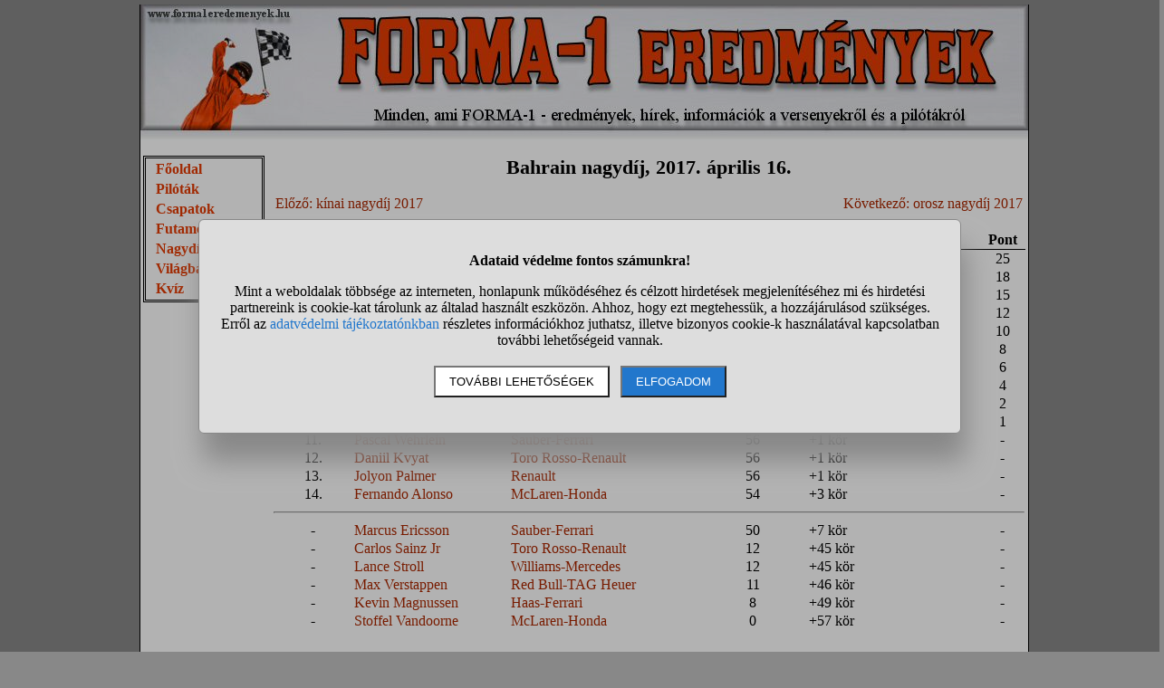

--- FILE ---
content_type: text/html; charset=UTF-8
request_url: https://www.forma1eredmenyek.hu/2017-04-16-bahrain-nagydij
body_size: 4797
content:
<!DOCTYPE html>
<html lang="hu">
<head>
<title>Bahrain nagydíj, 2017. április 16.</title>
<meta name="viewport" content="width=device-width, initial-scale=1, maximum-scale=5">
<meta name='description' content="Bahrain nagydíj, 2017. április 16.">
<meta name='keywords' content="Forma-1, Forma-1 eredmények, Bahrain Nagydíj">
<style>BODY{ background-color: #888888; font-size: 16px; margin: 5px; width: 100%;}
A{ color: #ac2800; text-decoration: none;} A:hover{ color: black; text-decoration: underline;}
H1{ FONT-SIZE: 22px; COLOR: Black; TEXT-ALIGN: Center; MARGIN-TOP: 0px;}
DIV#main{ margin-left: auto; margin-right: auto; width: 980px; background-color: white; border-left: solid black 1px; border-right: solid black 1px;}
TABLE#maintable{ width: 980px; margin-left: auto; margin-right: auto; margin-top: 10px;}
TD#maintablemenu{ width: 140px; vertical-align: top;}
TD#maintablemain{ width: 840px; vertical-align: top;}
TABLE.lista{ width: 100%; padding: 0px; border-spacing: 0px;}
TR.lista_fejlec{ font-weight: bold; text-align: center; color: black;}
TR.lista_fejlec TD{ border-bottom: solid black 1px;}
TABLE#menu{ color: #e63c04; font-weight: bold; width: 134px; border: double black 3px;}
TABLE#menu A{ color: #e63c04;}
DIV#oldalalja{ text-align: center; font-size: 13px;}
TABLE.info{ width: 100%; border: solid black 1px; background: #BBBBBB;}
TABLE.width100{ width: 100%;}
TD.width50{ width: 50%;}
TD.width17{ width: 17%;}
.txtcenter{ text-align: center;}
.vtop{ vertical-align: top;}
.right{ text-align: right;}
H2{ font-weight: bold; text-align: left; font-size: 17px; border-bottom: solid #888888 1px;}
.big{ font-size: 18px;}
#stialert{ position: fixed; height: 100vh; margin: 0; padding: 0; background-color: rgba(0,0,0,0.3); font-size: 16px;}
#stialert A{ color: #27c;}
#stialert BUTTON{ display: inline-block; width: auto; padding: 8px 15px; margin: 3px 0; text-transform: uppercase; background-color: #fff; color: #000;}
#stialert #stidiv{ position: relative; width: 800px; max-width: 78%; max-height: 80%; padding: 20px; background-color: #ddd; border: solid #888888 1px; border-radius: 6px; box-shadow: 5px 30px 30px #888888; text-align: center; overflow-x: hidden; overflow-y: auto;}
#stialert SPAN{ white-space: nowrap;}
#stialert .sti_valasztas{ display: flex; justify-content: space-between; margin: 10px 0;}</style><script>window.onload = function(){
var links=document.getElementsByTagName('a');
 for(var i=0;i<links.length;i++){
  if(links[i].className=='kulso_link'){
   links[i].onclick=function(){ window.open(this.href); return false;};
  }
 }
};
function sti_allitas(n,ertek){ document.getElementById(n).innerHTML=document.getElementById(n).innerHTML.replace((ertek=="BE" ? "BE":"KI"),(ertek=="BE" ? "KI":"BE"));}
function sti_meret(){ dd=document.getElementById("stidiv"); dd.style.left=((o.offsetWidth-dd.offsetWidth)/2)+"px"; dd.style.top=((o.offsetHeight-dd.offsetHeight)/2)+"px";}
function stialert(){
 d=document;
 if(document.getElementById("stialert")) return(null);
 o=d.getElementsByTagName("html")[0].appendChild(d.createElement("div")); o.id="stialert";
 d.body.style.position="absolute"; o.style.width=d.body.offsetWidth+"px";
 o.innerHTML="<div id=\"stidiv\"><p><b>Adataid védelme fontos számunkra!</b></p><p>Mint a weboldalak többsége az interneten, honlapunk működéséhez és célzott hirdetések megjelenítéséhez mi és hirdetési partnereink is cookie-kat tárolunk az általad használt eszközön. Ahhoz, hogy ezt megtehessük, a hozzájárulásod szükséges. Erről az <a href=\"/adatvedelem\">adatvédelmi tájékoztatónkban</a> részletes információkhoz juthatsz, illetve bizonyos cookie-k használatával kapcsolatban további lehetőségeid vannak.</p><p><button onclick='sti_lehetosegek();'>További lehetőségek</button> &nbsp; <button onclick='sti_mentes();' style=\"background-color: #27c; color: #fff;\">Elfogadom</button></p></div>";
 sti_meret();
}
function sti_kiir(n){
 if(n=="") be=1; else if(sti_ertek!=-1 && sti_ertek!=null) be=2; else be=0;
 return("<span"+(be!=1 ? " style=\"cursor: pointer; color: #27c;\" onclick='sti_allitas(\""+n+"\",this.innerHTML);'":"")+">"+(be>0 ? "BE":"KI")+"</span>");
}
function sti_valasztas(t,r,n){
 return("<div class=\"sti_valasztas\"><div style=\"text-align: left;\"><b>"+t+":</b>"+(n=="" ? " (nem kikapcsolható)":"")+"<br><small>"+r+"</small></div><div id='"+n+"'>"+sti_kiir(n)+"</div></div>");
}
function sti_lehetosegek(){
 document.getElementById("stidiv").innerHTML="<p>A weboldalunk és hirdetési partnereink által használt cookie-kat két részre bontottuk. A működéshez feltétlen szükségesek kikapcsolására nincs lehetőséged. A személyre szabottabb hirdetésekkel számodra érdekesebb reklámok jelenhetnek meg. Amennyiben ezt nem szeretnéd, elutasíthatod. További információkat az <a href=\"/adatvedelem\">adatvédelmi tájékoztatónkban</a> olvashatsz.</b></p>"+sti_valasztas("Az oldal működéséhez szükséges cookie-k","Szükségesek a belépés/regisztráció esetén történő azonosításhoz","")+sti_valasztas("Személyre szabott hirdetések megjelenítéséhez szükséges cookie-k","A célzott hirdetések korábban gyűjtött adatokon alapulnak, illetve adatokat gyűjthetnek a hirdetés célzásához<br>Ezek a hirdetések további cookie-kat használhatnak a gyakoriságkorlátozáshoz, összesített jelentésekhez és visszaélések elleni intézkedések céljából","stiok")+(sti_ertek!=null ? "<div class=\"sti_valasztas\"><div style=\"text-align: left;\"><a onclick='sti_visszavonas();' style=\"cursor: pointer;\">Korábbi hozzájárulás visszavonása</a><br><small>Ha visszavonod a korábbi nyilatkozatod, ezt úgy tekintjük, hogy a weboldalunk működéséhez szükséges cookie-k használatát sem engedélyezed. Enélkül viszont a honlapunk tartalmát sem fogod elérni.</small></div></div>":"")+"<p><button onclick='sti_mentes();'>Beállítások mentése</button></p>";
 sti_meret();
}
function sti_mentes(){
 c=document.getElementById("stiok");
 t=new Date().getTime(); d=new Date(); d.setTime(t+31536000000); if(c && c.innerHTML.indexOf(">KI<")!==-1) t=-1;
 document.cookie=encodeURIComponent("cookieok")+"="+encodeURIComponent(t)+"; path=/; expires="+d.toGMTString()+"; domain="+window.location.hostname.replace("www.","");
 if(sti_ertek!=null && (sti_ertek==t || (sti_ertek>-1 && t>-1))){ document.getElementsByTagName("html")[0].removeChild(document.getElementById("stialert")); sti_ertek=t;} else window.location.reload(false);
}
function sti_visszavonas(){
 t=new Date().getTime(); d=new Date(); d.setTime(t-1);
 document.cookie=encodeURIComponent("cookieok")+"="+encodeURIComponent(t)+"; path=/; expires="+d.toGMTString()+"; domain="+window.location.hostname.replace("www.","");
 document.getElementById("stidiv").innerHTML="<p><b>Visszavontad a cookie-k használatát lehetővé tevő hozzájárulásodat.</b></p><p>A weboldalunk használatához feltétlenül szükséges cookie-k nélkül a honlapunk tartalmát nem éred el. Ha a későbbiekben meggondolnád magad, a honlap újbóli meglátogatásakor újra dönthetsz a cookie-król.</p>";
}
var re=new RegExp("cookieok=([^;]+)"); var sti_ertek=re.exec(document.cookie); sti_ertek=(sti_ertek!=null ? unescape(sti_ertek[1]):null);
</script><link rel="shortcut icon" href="https://static.forma1eredmenyek.hu/favicon.ico">
</head>
<body>
<div id='main'>
<img src='https://static.forma1eredmenyek.hu/pic/forma-1-eredmenyek-fejlec-2.jpg' alt='Forma-1 eredmények honlap' style="width: 980px; height: 150px;">
<table id='maintable'><tr><td id='maintablemenu'>
<table id='menu'><tr><td> &nbsp; <a href='/'>Főoldal</a></td></tr><tr><td> &nbsp; <a href='/pilotak'>Pilóták</a></td></tr><tr><td> &nbsp; <a href='/csapatok'>Csapatok</a></td></tr><tr><td> &nbsp; <a href='/futamok'>Futamok</a></td></tr><tr><td> &nbsp; <a href='/nagydijak'>Nagydíjak</a></td></tr><tr><td> &nbsp; <a href='/vilagbajnoksag'>Világbajnokság</a></td><tr><td> &nbsp; <a href='/kviz'>Kvíz</a></td></tr></table><br>
</td><td id='maintablemain'>
<h1>Bahrain nagydíj, 2017. április 16.</h1>
<table class='width100'><tr><td class='width50'><a href='/2017-04-09-kinai-nagydij' title="Kínai nagydíj 2017">Előző: kínai nagydíj 2017</a></td><td class='right'><a href='/2017-04-30-orosz-nagydij' title="Orosz nagydíj2017">Következő: orosz nagydíj 2017</a></td></tr></table><br>
<table class='lista'>
<tr class='lista_fejlec'><td class='txtcenter'>Helyezés</td><td>Pilóta neve</td><td>Csapat</td><td class='txtcenter'>Megtett kör</td><td>Időeredmény</td><td class='txtcenter'>Pont</td></tr>
<tr><td class='txtcenter'>1.</td><td><a href='/sebastian-vettel'>Sebastian Vettel</a></td><td><a href='/ferrari'>Ferrari</a></td><td class='txtcenter'>57</td><td>1:33:53.374</td><td class='txtcenter'>25</td></tr>
<tr><td class='txtcenter'>2.</td><td><a href='/lewis-hamilton'>Lewis Hamilton</a></td><td><a href='/mercedes'>Mercedes</a></td><td class='txtcenter'>57</td><td>+6.660 másodperc</td><td class='txtcenter'>18</td></tr>
<tr><td class='txtcenter'>3.</td><td><a href='/valtteri-bottas'>Valtteri Bottas</a></td><td><a href='/mercedes'>Mercedes</a></td><td class='txtcenter'>57</td><td>+20.397 másodperc</td><td class='txtcenter'>15</td></tr>
<tr><td class='txtcenter'>4.</td><td><a href='/kimi-raikkonen'>Kimi Raikkönen</a></td><td><a href='/ferrari'>Ferrari</a></td><td class='txtcenter'>57</td><td>+22.475 másodperc</td><td class='txtcenter'>12</td></tr>
<tr><td class='txtcenter'>5.</td><td><a href='/daniel-ricciardo'>Daniel Ricciardo</a></td><td><a href='/red-bull-tag-heuer'>Red Bull-TAG Heuer</a></td><td class='txtcenter'>57</td><td>+39.346 másodperc</td><td class='txtcenter'>10</td></tr>
<tr><td class='txtcenter'>6.</td><td><a href='/felipe-massa'>Felipe Massa</a></td><td><a href='/williams-mercedes'>Williams-Mercedes</a></td><td class='txtcenter'>57</td><td>+54.326 másodperc</td><td class='txtcenter'>8</td></tr>
<tr><td class='txtcenter'>7.</td><td><a href='/sergio-perez'>Sergio Perez</a></td><td><a href='/force-india-mercedes'>Force India-Mercedes</a></td><td class='txtcenter'>57</td><td>+62.606 másodperc</td><td class='txtcenter'>6</td></tr>
<tr><td class='txtcenter'>8.</td><td><a href='/romain-grosjean'>Romain Grosjean</a></td><td><a href='/haas-ferrari'>Haas-Ferrari</a></td><td class='txtcenter'>57</td><td>+74.865 másodperc</td><td class='txtcenter'>4</td></tr>
<tr><td class='txtcenter'>9.</td><td><a href='/nico-hulkenberg'>Nico Hülkenberg</a></td><td><a href='/renault'>Renault</a></td><td class='txtcenter'>57</td><td>+80.188 másodperc</td><td class='txtcenter'>2</td></tr>
<tr><td class='txtcenter'>10.</td><td><a href='/esteban-ocon'>Esteban Ocon</a></td><td><a href='/force-india-mercedes'>Force India-Mercedes</a></td><td class='txtcenter'>57</td><td>+95.711 másodperc</td><td class='txtcenter'>1</td></tr>
<tr><td class='txtcenter'>11.</td><td><a href='/pascal-wehrlein'>Pascal Wehrlein</a></td><td><a href='/sauber-ferrari'>Sauber-Ferrari</a></td><td class='txtcenter'>56</td><td>+1 kör</td><td class='txtcenter'>-</td></tr>
<tr><td class='txtcenter'>12.</td><td><a href='/daniil-kvyat'>Daniil Kvyat</a></td><td><a href='/toro-rosso-renault'>Toro Rosso-Renault</a></td><td class='txtcenter'>56</td><td>+1 kör</td><td class='txtcenter'>-</td></tr>
<tr><td class='txtcenter'>13.</td><td><a href='/jolyon-palmer'>Jolyon Palmer</a></td><td><a href='/renault'>Renault</a></td><td class='txtcenter'>56</td><td>+1 kör</td><td class='txtcenter'>-</td></tr>
<tr><td class='txtcenter'>14.</td><td><a href='/fernando-alonso'>Fernando Alonso</a></td><td><a href='/mclaren-honda'>McLaren-Honda</a></td><td class='txtcenter'>54</td><td>+3 kör</td><td class='txtcenter'>-</td></tr>
<tr><td colspan='7'><hr></td></tr>
<tr><td class='txtcenter'>-</td><td><a href='/marcus-ericsson'>Marcus Ericsson</a></td><td><a href='/sauber-ferrari'>Sauber-Ferrari</a></td><td class='txtcenter'>50</td><td>+7 kör</td><td class='txtcenter'>-</td></tr>
<tr><td class='txtcenter'>-</td><td><a href='/carlos-sainz-jr'>Carlos Sainz Jr</a></td><td><a href='/toro-rosso-renault'>Toro Rosso-Renault</a></td><td class='txtcenter'>12</td><td>+45 kör</td><td class='txtcenter'>-</td></tr>
<tr><td class='txtcenter'>-</td><td><a href='/lance-stroll'>Lance Stroll</a></td><td><a href='/williams-mercedes'>Williams-Mercedes</a></td><td class='txtcenter'>12</td><td>+45 kör</td><td class='txtcenter'>-</td></tr>
<tr><td class='txtcenter'>-</td><td><a href='/max-verstappen'>Max Verstappen</a></td><td><a href='/red-bull-tag-heuer'>Red Bull-TAG Heuer</a></td><td class='txtcenter'>11</td><td>+46 kör</td><td class='txtcenter'>-</td></tr>
<tr><td class='txtcenter'>-</td><td><a href='/kevin-magnussen'>Kevin Magnussen</a></td><td><a href='/haas-ferrari'>Haas-Ferrari</a></td><td class='txtcenter'>8</td><td>+49 kör</td><td class='txtcenter'>-</td></tr>
<tr><td class='txtcenter'>-</td><td><a href='/stoffel-vandoorne'>Stoffel Vandoorne</a></td><td><a href='/mclaren-honda'>McLaren-Honda</a></td><td class='txtcenter'>0</td><td>+57 kör</td><td class='txtcenter'>-</td></tr>
</table>
<br>
<div class='txtcenter'></div>
<br>
<h2>Időmérő edzés végeredmény, azaz a rajtrács sorrend</h2>
<table class='width100'><tr>
<td class='width50 vtop'>
<table class='lista'>
<tr class='lista_fejlec'><td class='txtcenter'>Pole pozíció</td><td>Pilóta neve</td><td>Csapat</td><td>...</td></tr>
<tr><td class='txtcenter'>1.</td><td><a href='/valtteri-bottas'>Valtteri Bottas</a></td><td><a href='/mercedes'>Mercedes</a></td></tr>
<tr><td class='txtcenter'>2.</td><td><a href='/lewis-hamilton'>Lewis Hamilton</a></td><td><a href='/mercedes'>Mercedes</a></td></tr>
<tr><td class='txtcenter'>3.</td><td><a href='/sebastian-vettel'>Sebastian Vettel</a></td><td><a href='/ferrari'>Ferrari</a></td></tr>
<tr><td class='txtcenter'>4.</td><td><a href='/daniel-ricciardo'>Daniel Ricciardo</a></td><td><a href='/red-bull-tag-heuer'>Red Bull-TAG Heuer</a></td></tr>
<tr><td class='txtcenter'>5.</td><td><a href='/kimi-raikkonen'>Kimi Raikkönen</a></td><td><a href='/ferrari'>Ferrari</a></td></tr>
<tr><td class='txtcenter'>6.</td><td><a href='/max-verstappen'>Max Verstappen</a></td><td><a href='/red-bull-tag-heuer'>Red Bull-TAG Heuer</a></td></tr>
<tr><td class='txtcenter'>7.</td><td><a href='/nico-hulkenberg'>Nico Hülkenberg</a></td><td><a href='/renault'>Renault</a></td></tr>
<tr><td class='txtcenter'>8.</td><td><a href='/felipe-massa'>Felipe Massa</a></td><td><a href='/williams-mercedes'>Williams-Mercedes</a></td></tr>
<tr><td class='txtcenter'>9.</td><td><a href='/romain-grosjean'>Romain Grosjean</a></td><td><a href='/haas-ferrari'>Haas-Ferrari</a></td></tr>
<tr><td class='txtcenter'>10.</td><td><a href='/jolyon-palmer'>Jolyon Palmer</a></td><td><a href='/renault'>Renault</a></td></tr>
</table>
</td>
<td class='width50 vtop'>
<table class='lista'>
<tr class='lista_fejlec'><td class='txtcenter'>Pole pozíció</td><td>Pilóta neve</td><td>Csapat</td><td>...</td></tr>
<tr><td class='txtcenter'>11.</td><td><a href='/daniil-kvyat'>Daniil Kvyat</a></td><td><a href='/toro-rosso-renault'>Toro Rosso-Renault</a></td></tr>
<tr><td class='txtcenter'>12.</td><td><a href='/lance-stroll'>Lance Stroll</a></td><td><a href='/williams-mercedes'>Williams-Mercedes</a></td></tr>
<tr><td class='txtcenter'>13.</td><td><a href='/pascal-wehrlein'>Pascal Wehrlein</a></td><td><a href='/sauber-ferrari'>Sauber-Ferrari</a></td></tr>
<tr><td class='txtcenter'>14.</td><td><a href='/esteban-ocon'>Esteban Ocon</a></td><td><a href='/force-india-mercedes'>Force India-Mercedes</a></td></tr>
<tr><td class='txtcenter'>15.</td><td><a href='/fernando-alonso'>Fernando Alonso</a></td><td><a href='/mclaren-honda'>McLaren-Honda</a></td></tr>
<tr><td class='txtcenter'>16.</td><td><a href='/carlos-sainz-jr'>Carlos Sainz Jr</a></td><td><a href='/toro-rosso-renault'>Toro Rosso-Renault</a></td></tr>
<tr><td class='txtcenter'>17.</td><td><a href='/stoffel-vandoorne'>Stoffel Vandoorne</a></td><td><a href='/mclaren-honda'>McLaren-Honda</a></td></tr>
<tr><td class='txtcenter'>18.</td><td><a href='/sergio-perez'>Sergio Perez</a></td><td><a href='/force-india-mercedes'>Force India-Mercedes</a></td></tr>
<tr><td class='txtcenter'>19.</td><td><a href='/marcus-ericsson'>Marcus Ericsson</a></td><td><a href='/sauber-ferrari'>Sauber-Ferrari</a></td></tr>
<tr><td class='txtcenter'>20.</td><td><a href='/kevin-magnussen'>Kevin Magnussen</a></td><td><a href='/haas-ferrari'>Haas-Ferrari</a></td></tr>
</table>
</td>
</tr></table>
<br>
* <a href='/bahrain-nagydij'>Bahrain nagydíj statisztikák</a><br>
* <a href='/2017'>2017 statisztikái</a><br>
<br>
<table class='width100'><tr><td class='width50'><a href='/2017-04-09-kinai-nagydij' title="Kínai nagydíj 2017">Előző: kínai nagydíj 2017</a></td><td class='right'><a href='/2017-04-30-orosz-nagydij' title="Orosz nagydíj2017">Következő: orosz nagydíj 2017</a></td></tr></table><br>
<div class='txtcenter'>
<br><br></div>
</td></tr></table>
<br>
<div id='oldalalja'>
Minden jog fenntartva &#169; 2026, www.forma1eredmenyek.hu | <a href='/jogi_nyilatkozat'>Jogi nyilatkozat</a> | <a href='/adatvedelem'>Adatvédelem</a> | <a href="#" onclick='stialert(); sti_lehetosegek();'>Cookie beállítások</a> |  | Kapcsolat: info(kukac)forma1eredmenyek.hu | <a href='https://www.webminute.hu/' target="_blank">WebMinute Kft.</a>
</div>
</div>
<script>stialert();</script></body>
</html>
